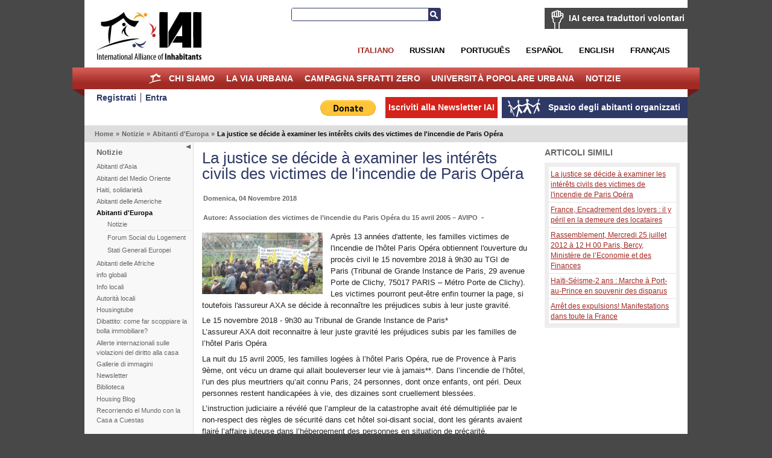

--- FILE ---
content_type: text/html; charset=utf-8
request_url: https://ita.habitants.org/notizie/abitanti_d_europa/la_justice_se_decide_a_examiner_les_interets_civils_des_victimes_de_l_incendie_de_paris_opera
body_size: 8289
content:
<!DOCTYPE html PUBLIC "-//W3C//DTD XHTML 1.0 Transitional//EN" "http://www.w3.org/TR/xhtml1/DTD/xhtml1-transitional.dtd">
<html xmlns="http://www.w3.org/1999/xhtml" xml:lang="it-IT" lang="it-IT">
<head>
     

<meta http-equiv="Content-Type" content="text/html; charset=utf-8" />
<meta name="google-site-verification" content="K94G4zTklscXnAMNt_qbA3AZnAqPaXnWhv4TCbvKs7k" />
                                          <title>La justice se décide à examiner les intérêts civils des victimes de l'incendie de Paris Opéra / Abitanti d'Europa / Notizie / Home - International Alliance of Inhabitants</title>

    
    
                <meta name="Content-Type" content="text/html; charset=utf-8" />

            <meta name="Content-language" content="it-IT" />

                    <meta name="author" content="OpenContent" />
        

                <meta name="copyright" content="eZ Systems" />
        

                <meta name="description" content="Content Management System" />
        

                <meta name="keywords" content="cms, publish, e-commerce, content management, development framework" />
        

        <meta name="MSSmartTagsPreventParsing" content="TRUE" />
    <meta name="generator" content="eZ Publish" />
    
<link rel="Home" href="/" title="International Alliance of Inhabitants pagina iniziale" />
<link rel="Index" href="/" />
<link rel="Top"  href="/" title="La justice se décide à examiner les intérêts civils des victimes de l'incendie de Paris Opéra / Abitanti d'Europa / Notizie / Home - International Alliance of Inhabitants" />
<link rel="Search" href="/content/advancedsearch" title="Cerca International Alliance of Inhabitants" />
<link rel="Shortcut icon" href="/design/standard/images/favicon.ico" type="image/x-icon" />
<link rel="Copyright" href="/ezinfo/copyright" />
<link rel="Author" href="/ezinfo/about" />
<link rel="Alternate" type="application/rss+xml" title="RSS" href="/Feed RSS" /><link rel="Alternate" href="/layout/set/print/notizie/abitanti_d_europa/la_justice_se_decide_a_examiner_les_interets_civils_des_victimes_de_l_incendie_de_paris_opera" media="print" title="Versione stampabile" />      <link rel="stylesheet" type="text/css" href="/var/ezwebin_site/cache/public/stylesheets/7dd0f734115538435039ec14affe7d93_all.css" />
<link rel="stylesheet" type="text/css" href="/extension/opencontent/design/iai/stylesheets/mobile.css" media="screen and (max-width: 1100px)" />
<link rel="stylesheet" type="text/css" href="/extension/opencontent/design/iai/stylesheets/print.css" media="print" />
<!--[if lte IE 7]><style type="text/css"> @import url(/extension/opencontent/design/iai/stylesheets/browsers/ie7lte.css);</style> <![endif]-->
<!--[if lte IE 6]><style type="text/css"> @import url(/extension/opencontent/design/iai/stylesheets/browsers/ie6.css);</style> <![endif]-->

<script type="text/javascript" src="https://ajax.googleapis.com/ajax/libs/jquery/1.4.2/jquery.min.js" charset="utf-8"></script>
<script type="text/javascript" src="/var/ezwebin_site/cache/public/javascript/936a13b3fc71c365a5735ba08e5ce9bb.js" charset="utf-8"></script>


</head>
<body class="no-js">
<script type="text/javascript">
//<![CDATA[
(function(){var c = document.body.className;
c = c.replace(/no-js/, 'js');
document.body.className = c;
})();
//]]>
</script>


<!-- Change between "sidemenu"/"nosidemenu" and "extrainfo"/"noextrainfo" to switch display of side columns on or off  -->
<div id="page" class="sidemenu extrainfo section_id_1 subtree_level_0_node_id_2 subtree_level_1_node_id_1406 subtree_level_2_node_id_4852 subtree_level_3_node_id_39829">

  
  <div id="header" class="layout-width float-break">	
	<div id="logo">    <a href="/" title="International Alliance of Inhabitants"><img src="/var/ezwebin_site/storage/images/design/international_alliance_of_inhabitants/605-13-ita-IT/international_alliance_of_inhabitants.jpg" alt="" width="209" height="114" /></a></div>	
	
			<div id="help2translate" class="block-type-traduttori float-break">
	<h2><a href="/chi_siamo/traduttori_volontari2/iai_cerca_traduttori_volontari" title="IAI cerca traduttori volontari">IAI cerca traduttori volontari</a></h2>
		<p><strong>Aiutaci a migliorare la comunicazione in diverse lingue: Diventa traduttore volontario per il Diritto alla Casa senza Frontiere!</strong>
</p>	<a class="subscribe defaultbutton" href=chi_siamo/traduttori_volontari2/compila_la_scheda title="IAI cerca traduttori volontari">Compila la scheda</a>
	</div>

	
	<div id="searchbox">
  <form action="/content/search">
    <label for="searchtext" class="hide">Testo da ricercare:</label>
        <input id="searchtext" name="SearchText" type="text" value="" size="12" />
    <button id="searchbutton" class="button" type="submit"> Cerca </button>
              </form>
</div>	
<ul id="languages">			          <li class="italian current_siteaccess"><a href="/switchlanguage/to/ita/notizie/abitanti_d_europa/la_justice_se_decide_a_examiner_les_interets_civils_des_victimes_de_l_incendie_de_paris_opera">Italiano</a></li>
        			          <li class="russian"><a href="/switchlanguage/to/rus/notizie/abitanti_d_europa/la_justice_se_decide_a_examiner_les_interets_civils_des_victimes_de_l_incendie_de_paris_opera">Russian</a></li>
        		          <li class="portogues"><a href="/switchlanguage/to/por/notizie/abitanti_d_europa/la_justice_se_decide_a_examiner_les_interets_civils_des_victimes_de_l_incendie_de_paris_opera">Portugu&ecirc;s</a></li>
        		          <li class="espanol"><a href="/switchlanguage/to/esl/notizie/abitanti_d_europa/la_justice_se_decide_a_examiner_les_interets_civils_des_victimes_de_l_incendie_de_paris_opera">Espa&ntilde;ol</a></li>
        		          <li class="english"><a href="/switchlanguage/to/www/notizie/abitanti_d_europa/la_justice_se_decide_a_examiner_les_interets_civils_des_victimes_de_l_incendie_de_paris_opera">English</a></li>
        		          <li class="francais"><a href="/switchlanguage/to/fre/notizie/abitanti_d_europa/la_justice_se_decide_a_examiner_les_interets_civils_des_victimes_de_l_incendie_de_paris_opera">Fran&ccedil;ais</a></li>
        	
</ul>

 	<p class="hide"><a href="#main">Vai al contenuto principale</a></p>
</div>
        <div id="topmenu-position" class="layout-overwidth">
  <div id="topmenu" class="float-break">
    <script type="text/javascript" src="/var/ezwebin_site/cache/public/javascript/2d6f070fbdd7c4745abc8053e4789061.js" charset="utf-8"></script>


        <ul id="topmenu-firstlevel" class="float-break">
		<li id="home"><div><a href="/" title="home">Home</a></div></li>
        
                                                                                   
                                                                                    
                                    <li id="node_id_5846" class="firstli"><div>
		    <a href="/chi_siamo">
			Chi siamo</a></div>
					
           

        <ul>
                                                                                                                                
                                    <li id="node_id_34839" class="firstli"><div><a href="/chi_siamo/sostieni_la_iai">SOSTIENI LA IAI!</a></div></li>
                                                                                                            
                                    <li id="node_id_972"><div><a href="/chi_siamo/traduttori_volontari2">Traduttori Volontari</a></div></li>
                                                                                                            
                                    <li id="node_id_8009"><div><a href="/chi_siamo/aderisci_all_iai">Aderisci all’IAI!</a></div></li>
                                                                                                            
                                    <li id="node_id_22098"><div><a href="/chi_siamo/logo">Logo</a></div></li>
                                                                                                                                                
                                    <li id="node_id_4503" class="lastli"><div><a href="/chi_siamo/supported_by">Supported by</a></div></li>
                                    </ul>
    					
					
				</li>
                                                                                            
                                                
                                    <li id="node_id_970"><div>
		    <a href="/la_via_urbana">
			la Via Urbana</a></div>
					
           

        <ul>
                                                                                                                                
                                    <li id="node_id_40199" class="firstli"><div><a href="/la_via_urbana/forum_degli_abitanti_del_mediterraneo">FORUM DEGLI ABITANTI DEL MEDITERRANEO</a></div></li>
                                                                                                            
                                    <li id="node_id_39915"><div><a href="/la_via_urbana/gli_abitanti_ad_africites_2018">Gli Abitanti ad Africités 2018</a></div></li>
                                                                                                            
                                    <li id="node_id_39510"><div><a href="/la_via_urbana/one_day_the_world_of_work">One Day, the world of work</a></div></li>
                                                                                                            
                                    <li id="node_id_39279"><div><a href="/la_via_urbana/abitanti_che_r-esistono_al_fsm_2018">Abitanti che R-Esistono al FSM 2018</a></div></li>
                                                                                                            
                                    <li id="node_id_39180"><div><a href="/la_via_urbana/r-esistenze_la_svolta_di_quito._nuova_agenda_degli_abitanti_vs_nuova_agenda_urbana">R-Esistenze, la svolta di Quito. Nuova Agenda degli Abitanti VS Nuova Agenda Urbana</a></div></li>
                                                                                                            
                                    <li id="node_id_39079"><div><a href="/la_via_urbana/incontro_mondiale_dei_movimenti_popolari">Incontro Mondiale dei Movimenti Popolari</a></div></li>
                                                                                                            
                                    <li id="node_id_38108"><div><a href="/la_via_urbana/foro_sociale_delle_resistenze_20172">Foro Sociale delle Resistenze 2017</a></div></li>
                                                                                                            
                                    <li id="node_id_37201"><div><a href="/la_via_urbana/foro_sociale_resistenza_habitat_3">Foro Sociale Resistenza Habitat 3</a></div></li>
                                                                                                            
                                    <li id="node_id_37982"><div><a href="/la_via_urbana/charter_of_responsibilities_of_inhabitants">Charter of Responsibilities of Inhabitants</a></div></li>
                                                                                                                                                
                                    <li id="node_id_37622" class="lastli"><div><a href="/la_via_urbana/inhabitants_at_wsf_2016">Inhabitants at WSF 2016 </a></div></li>
                                    </ul>
    					
					
				</li>
                                                                                            
                                                
                                    <li id="node_id_7208"><div>
		    <a href="/campagna_sfratti_zero">
			Campagna Sfratti Zero</a></div>
					
           

        <ul>
                                                                                                                                
                                    <li id="node_id_5964" class="firstli"><div><a href="/campagna_sfratti_zero/presentazione">Presentazione</a></div></li>
                                                                                                            
                                    <li id="node_id_40500"><div><a href="/campagna_sfratti_zero/sfratti_zero_per_coronavirus">SFRATTI ZERO PER CORONAVIRUS</a></div></li>
                                                                                                            
                                    <li id="node_id_236"><div><a href="/campagna_sfratti_zero/allerta_sfratti_zero_segnala_una_situazione_a_rischio">Allerta Sfratti Zero: segnala una situazione a rischio!</a></div></li>
                                                                                                            
                                    <li id="node_id_40235"><div><a href="/campagna_sfratti_zero/giornate_mondiali_sfratti_zero_2019">Giornate Mondiali Sfratti Zero 2019</a></div></li>
                                                                                                            
                                    <li id="node_id_39728"><div><a href="/campagna_sfratti_zero/giornate_mondiali_sfratti_zero_20182">Giornate Mondiali Sfratti Zero 2018 </a></div></li>
                                                                                                            
                                    <li id="node_id_39391"><div><a href="/campagna_sfratti_zero/ciao_in_solidarieta!">Ciao in Solidarietà! </a></div></li>
                                                                                                            
                                    <li id="node_id_38879"><div><a href="/campagna_sfratti_zero/giornate_mondiali_sfratti_zero_2017">Giornate Mondiali Sfratti Zero 2017</a></div></li>
                                                                                                            
                                    <li id="node_id_38575"><div><a href="/campagna_sfratti_zero/sfratti_zero_narmada_valley">Sfratti Zero Narmada Valley </a></div></li>
                                                                                                            
                                    <li id="node_id_38330"><div><a href="/campagna_sfratti_zero/cero_desalojos_colombia">Cero Desalojos Colombia</a></div></li>
                                                                                                                                                
                                    <li id="node_id_38206" class="lastli"><div><a href="/campagna_sfratti_zero/sfratti_zero_occupybulacan_filippine">Sfratti Zero #OccupyBulacan, Filippine</a></div></li>
                                    </ul>
    					
					
				</li>
                                                                                            
                                                
                                    <li id="node_id_7207"><div>
		    <a href="/universita_popolare_urbana">
			Università Popolare Urbana</a></div>
					
           

        <ul>
                                                                                                                                
                                    <li id="node_id_30687" class="firstli"><div><a href="/universita_popolare_urbana/notizie">Notizie</a></div></li>
                                                                                                            
                                    <li id="node_id_30690"><div><a href="/universita_popolare_urbana/co-produzione_degli_abitanti">Co-produzione degli abitanti</a></div></li>
                                                                                                            
                                    <li id="node_id_30816"><div><a href="/universita_popolare_urbana/appelli">Appelli</a></div></li>
                                                                                                            
                                    <li id="node_id_5870"><div><a href="/universita_popolare_urbana/gallerie">Gallerie</a></div></li>
                                                                                                                                                
                                    <li id="node_id_30689" class="lastli"><div><a href="/universita_popolare_urbana/video">Video</a></div></li>
                                    </ul>
    					
					
				</li>
                                                                                				                                
                                                                                    
                                    <li id="node_id_1406" class="selected lastli"><div>
		    <a href="/notizie">
			Notizie</a></div>
					
           

        <ul>
                                                                                                                                
                                    <li id="node_id_9811" class="firstli"><div><a href="/notizie/abitanti_d_asia">Abitanti d'Asia</a></div></li>
                                                                                                            
                                    <li id="node_id_10296"><div><a href="/notizie/abitanti_del_medio_oriente">Abitanti del Medio Oriente</a></div></li>
                                                                                                            
                                    <li id="node_id_19215"><div><a href="/notizie/haiti_solidarieta">Haiti, solidarietà</a></div></li>
                                                                                                            
                                    <li id="node_id_4874"><div><a href="/notizie/abitanti_delle_americhe">Abitanti delle Americhe</a></div></li>
                                                                                                                                                
                                    <li id="node_id_4852" class="selected"><div><a href="/notizie/abitanti_d_europa">Abitanti d'Europa</a></div></li>
                                                                                                            
                                    <li id="node_id_4844"><div><a href="/notizie/abitanti_delle_afriche">Abitanti delle Afriche</a></div></li>
                                                                                                            
                                    <li id="node_id_906"><div><a href="/notizie/info_globali">info globali</a></div></li>
                                                                                                            
                                    <li id="node_id_974"><div><a href="/notizie/info_locali">Info locali</a></div></li>
                                                                                                            
                                    <li id="node_id_4816"><div><a href="/notizie/autorita_locali">Autorità locali</a></div></li>
                                                                                                                                                
                                    <li id="node_id_904" class="lastli"><div><a href="/notizie/housingtube">Housingtube</a></div></li>
                                    </ul>
    					
					
				</li>
                                            </ul>


    	
  </div>

  </div>
  <div id="links-position" class="layout-overwidth">
	
<div id="links" class="layout-width float-break">


    <ul>
	   
                    <li id="registeruser" class="firstli"><a href="/user/register" title="Registrati"><span>Registrati</span></a></li>
                        <li id="login"><a href="/user/login" title="Entra"><span>Entra</span></a></li>
        		
        </ul>
	
	<ul id="myspace">
                                                                                                                       
                            <li id="node_id_2117" class="firstli lastli"><a href="/spazio_degli_abitanti_organizzati"><span>Spazio degli abitanti organizzati</span></a></li>
                                  </ul>


	
		    
	
	<script type="text/javascript">		
		$(document).ready(function() {
		   $(".newsletter").colorbox({width:"400px", height:"400px", iframe:true});
		});
	</script>
	    
    
            
	
    <ul id="newsletter">
	<li><a class='newsletter' href="//www.habitants.org/socialweb/utils_ezml/ezwebin">Iscriviti alla Newsletter IAI</a></li>
    </ul>

    
    <ul id="paypal"><li>
	    <form action="https://www.paypal.com/cgi-bin/webscr" method="post">
	    <input type="hidden" name="cmd" value="_s-xclick">
	    <input type="hidden" name="hosted_button_id" value="DYPNTENW6XHGC">
	    <input type="image" src="https://www.paypal.com/en_US/i/btn/btn_donate_LG.gif" border="0" name="submit" alt="PayPal - The safer, easier way to pay online!">
	    <img alt="" border="0" src="https://www.paypal.com/it_IT/i/scr/pixel.gif" width="1" height="1">
	    </form>
	</li>

	</ul>
<div id="fb-root"></div>

<script>(function(d, s, id) {
  var js, fjs = d.getElementsByTagName(s)[0];
  if (d.getElementById(id)) return;
  js = d.createElement(s); js.id = id;
  js.src = "//connect.facebook.net/it_IT/all.js#xfbml=1&appId=228017297302620";
  fjs.parentNode.insertBefore(js, fjs);
}(document, 'script', 'facebook-jssdk'));</script>	


	<div class="facebook">
		<div class="fb-like" data-href="https://www.facebook.com/pages/International-Alliance-of-Inhabitants/172586256110289" data-send="false" data-layout="button_count" data-width="100" data-show-faces="false"></div>
	
	</div>

</div>
  </div>  

  
        <div id="path" class="layout-width">
        <p>
        <a class = "home" href="/">Home</a>
      <span class="path-separator">&raquo;</span>      <a  href="/notizie">Notizie</a>
      <span class="path-separator">&raquo;</span>      <a  href="/notizie/abitanti_d_europa">Abitanti d'Europa</a>
      <span class="path-separator">&raquo;</span>      <span class="path-text">La justice se décide à examiner les intérêts civils des victimes de l'incendie de Paris Opéra</span>
        </p>
    </div>  

  

  <div id="columns-position" class="layout-width">
  <div id="columns" class="float-break">
  
            <script type="text/javascript" src="/var/ezwebin_site/cache/public/javascript/2485414388d132de2cd77b0a7ea8e28d.js" charset="utf-8"></script>

<span id="closemenu" class="no-js-hide" title="Mostra/Nascondi il menu">Mostra/Nascondi il menu</span>
    <div id="sidemenu-position">
      <div id="sidemenu">
                    
    <h2><a href="/notizie">Notizie</a></h2>
    
            <ul class="menu-list">
                    
                                                    <li class="firstli"><div class="second_level_menu"><a href="/notizie/abitanti_d_asia">Abitanti d'Asia</a></div>
            
                        </li>
                    
                                                    <li><div class="second_level_menu"><a href="/notizie/abitanti_del_medio_oriente">Abitanti del Medio Oriente</a></div>
            
                        </li>
                    
                                                    <li><div class="second_level_menu"><a href="/notizie/haiti_solidarieta">Haiti, solidarietà</a></div>
            
                        </li>
                    
                                                    <li><div class="second_level_menu"><a href="/notizie/abitanti_delle_americhe">Abitanti delle Americhe</a></div>
            
                        </li>
                    
                                                    <li><div class="second_level_menu"><a href="/notizie/abitanti_d_europa" class="selected">Abitanti d'Europa</a></div>
            
                                                            <div class="submenu-list-container">				
				<div class="submenu-list">
                                                                                                                               <div class="light firstli"><a href="/notizie/abitanti_d_europa/notizie">Notizie</a></div>
                                                                                                                                                   <div class="dark"><a href="/notizie/abitanti_d_europa/forum_social_du_logement">Forum Social du Logement</a></div>
                                                                                                                                                                                               <div class="light lastli"><a href="/notizie/abitanti_d_europa/stati_generali_europei">Stati Generali Europei</a></div>
                                                        </div>
				</div>
                                                    </li>
                    
                                                    <li><div class="second_level_menu"><a href="/notizie/abitanti_delle_afriche">Abitanti delle Afriche</a></div>
            
                        </li>
                    
                                                    <li><div class="second_level_menu"><a href="/notizie/info_globali">info globali</a></div>
            
                        </li>
                    
                                                    <li><div class="second_level_menu"><a href="/notizie/info_locali">Info locali</a></div>
            
                        </li>
                    
                                                    <li><div class="second_level_menu"><a href="/notizie/autorita_locali">Autorità locali</a></div>
            
                        </li>
                    
                                                    <li><div class="second_level_menu"><a href="/notizie/housingtube">Housingtube</a></div>
            
                        </li>
                    
                                                    <li><div class="second_level_menu"><a href="/notizie/dibattito_come_far_scoppiare_la_bolla_immobiliare">Dibattito: come far scoppiare la bolla immobiliare?</a></div>
            
                        </li>
                    
                                                    <li><div class="second_level_menu"><a href="/notizie/allerte_internazionali_sulle_violazioni_del_diritto_alla_casa">Allerte internazionali sulle violazioni del diritto alla casa</a></div>
            
                        </li>
                    
                                                    <li><div class="second_level_menu"><a href="/notizie/gallerie_di_immagini">Gallerie di immagini</a></div>
            
                        </li>
                    
                                                    <li><div class="second_level_menu"><a href="/notizie/newsletter">Newsletter</a></div>
            
                        </li>
                    
                                                    <li><div class="second_level_menu"><a href="/notizie/biblioteca">Biblioteca</a></div>
            
                        </li>
                    
                                                    <li><div class="second_level_menu"><a href="/notizie/housing_blog">Housing Blog</a></div>
            
                        </li>
                    
                                                                                <li class="lastli"><div class="second_level_menu"><a href="/notizie/recorriendo_el_mundo_con_la_casa_a_cuestas">Recorriendo el Mundo con la Casa a Cuestas</a></div>
            
                        </li>
                </ul>
                		
       </div>
    </div>    
  
        <div id="main-position">
      <div id="main" class="float-break">        
		<div class="content-view-full">
<div class="class-article">

	
		<div class="attribute-header">
            <h1>La justice se décide à examiner les intérêts civils des victimes de l'incendie de Paris Opéra</h1>
        </div>

        

		
		<div class="attribute-tipafriend">
    <p>
        
            <span class='st_facebook_large' displayText='Facebook'></span>
            <span class='st_twitter_large' displayText='Tweet'></span>
            <span class='st_email_large' displayText='Email'></span>

            <script type="text/javascript">var switchTo5x=true;</script>
            <script type="text/javascript" src="//w.sharethis.com/button/buttons.js"></script>
            <script type="text/javascript">stLight.options({publisher: "dd96d835-8504-4129-a798-c76574acf4e7", doNotHash: false, doNotCopy: false, hashAddressBar: false});</script>
        
    </p>
</div>

	<div class="attribute-byline">

        <p class="date">
					Domenica, 04 Novembre 2018
		        </p>

        </div>

        <div class="attribute-byline">

				<p class="author">
		     IKHLEF Aomar		</p>
														<p>
			Autore:
																				Association des victimes de l’incendie du Paris Opéra du 15 avril 2005 – AVIPO
				
			
			
			</p> -
							 </div>




		                                    <div class="attribute-image">
                    
 
		 

 
		 

 
		 

 
	 
		

 
		 
 
		 
 
		 
 
		 
	 
	 	    	
        
		
	
    	
				
					<a  class="colorbox " rel="page" title="La justice se décide à examiner les intérêts civils des victimes de l'incendie de Paris Opéra" href="/var/ezwebin_site/storage/images/notizie/abitanti_d_europa/la_justice_se_decide_a_examiner_les_interets_civils_des_victimes_de_l_incendie_de_paris_opera/4205701-1-fre-FR/la_justice_se_decide_a_examiner_les_interets_civils_des_victimes_de_l_incendie_de_paris_opera.gif">
				<img src="/var/ezwebin_site/storage/images/notizie/abitanti_d_europa/la_justice_se_decide_a_examiner_les_interets_civils_des_victimes_de_l_incendie_de_paris_opera/4205701-1-fre-FR/la_justice_se_decide_a_examiner_les_interets_civils_des_victimes_de_l_incendie_de_paris_opera_medium.gif" width="200" height="102"  style="border: 0px;" alt="La justice se décide à examiner les intérêts civils des victimes de l'incendie de Paris Opéra" />
			</a>
	

                    				    					                </div>
                    
                                    <div class="attribute-short">
                    	<p>
Après 13 années d'attente, les familles victimes de l'incendie de l'hôtel Paris Opéra obtiennent l'ouverture du procès civil le 15 novembre 2018 à 9h30 au TGI de Paris (Tribunal de Grande Instance de Paris, 29 avenue Porte de Clichy, 75017 PARIS – Métro Porte de Clichy).<br />
Les victimes pourront peut-être enfin tourner la page, si toutefois l'assureur AXA se décide à reconnaître les préjudices subis à leur juste gravité.</p>                </div>
                    
                    <div class="attribute-long">
                	<p>
Le 15 novembre 2018 - 9h30 au Tribunal de Grande Instance de Paris*<br />
L’assureur AXA doit reconnaitre à leur juste gravité les préjudices subis par les familles de l’hôtel Paris Opéra</p><p>La nuit du 15 avril 2005, les familles logées à l’hôtel Paris Opéra, rue de Provence à Paris 9ème, ont vécu un drame qui allait bouleverser leur vie à jamais**. Dans l’incendie de l’hôtel, l’un des plus meurtriers qu’ait connu Paris, 24 personnes, dont onze enfants, ont péri. Deux personnes restent handicapées à vie, des dizaines sont cruellement blessées.</p><p>
L’instruction judiciaire a révélé que l’ampleur de la catastrophe avait été démultipliée par le non-respect des règles de sécurité dans cet hôtel soi-disant social, dont les gérants avaient flairé l’affaire juteuse dans l’hébergement des personnes en situation de précarité. <br />

Après neuf années d’une instruction jalonnée de nombreux temps morts, le procès pénal de cette affaire s’est tenu en novembre 2013. Les coupables ont été condamnés à des peines minimales, la principale coupable a fait appel. Et surtout, ce procès a laissé les victimes dé-munies sur le volet civil.<br />
Très curieusement, au lendemain du drame, l’institution judiciaire n’avait pas mis en place un comité de suivi pour l'indemnisation des victimes de l'incendie. La situation s’est aggravée par la suite lorsque le tribunal correctionnel a refusé lors de son jugement du 14 janvier 2014, de statuer sur les indemnités : cédant à la demande de l’assureur des gérants, AXA, le tribu-nal avait ordonné un renvoi sur intérêts civils devant la 19ème chambre du TGI de Paris.</p><p>
Cette décision allait ouvrir la voie à une errance judiciaire dont nous ne voyons pas encore la fin. Fort de sa position, AXA va imposer son calendrier et ses propres grilles d’indemnisation. AXA refuse une négociation globale sur les préjudices spécifiques comme cela s’est fait dans d’autres affaires, et profite du désarroi des victimes confrontées aux len-teurs de la justice pour faire accepter les transactions au cas par cas et des indemnités au rabais. <br />
En dépit de cette obstruction, un tiers des familles a rejeté les propositions d’AXA et obtenu de la justice qu’une audience se tienne. </p><p>Le 15 novembre 2018, le tribunal peut et doit refuser l’indemnisation au rabais</p><p>L’association des victimes de l’incendie du Paris Opéra du 15 avril 2005 – AVIPO ( asso.paris.opera@gmail.com )</p><p>
* Tribunal de Grande Instance de Paris, 29 avenue Porte de Clichy, 75017 PARIS – Métro Porte de Clichy<br />
** Les témoignages des victimes ont été publiés en avril 2018 sous le titre : « L’incendie de l’hôtel Paris Opéra, 15 avril 2005. Enquête sur un drame social » par Claire Lévy-Vroelant. Créaphis, 2018, 480 p.</p>
            </div>
        	 <div class="float-break"></div>


	


							




		

		

				

                	  <div class="float-break clear">
            <h1>Commenti</h1>
                <div class="content-view-children">
                                    </div>

                                    <p><a href="/user/login">Log in</a> o <a href="/user/register">crea un account utente</a> per inviare un commento.</p>
                	  </div>
                


	
        </div>
    </div>
  
      </div>
    </div>
    
                <div id="extrainfo-position">
      <div id="extrainfo">
                    


	



    











     



    	  
<div class="content-view-block block-type-more_like block-view float-break">
 <div class="block-header">
                                           
     <h2>Articoli simili</h2>
 </div>
 <div class="block-content">
    <ul>
      
        <li><a href="/notizie/abitanti_d_europa/la_justice_se_decide_a_examiner_les_interets_civils_des_victimes_de_l_incendie_de_paris_opera" title="La justice se décide à examiner les intérêts civils des victimes de l'incendie de Paris Opéra">La justice se décide à examiner les intérêts civils des victimes de l'incendie de Paris Opéra</a></li>
      
        <li><a href="/notizie/abitanti_d_europa/france_encadrement_des_loyers_il_y_peril_en_la_demeure_des_locataires" title="France, Encadrement des loyers : il y péril en la demeure des locataires">France, Encadrement des loyers : il y péril en la demeure des locataires</a></li>
      
        <li><a href="/notizie/abitanti_d_europa/rassemblement_mercredi_25_juillet_2012_a_12_h_00_paris_bercy_ministere_de_l_economie_et_des_finances" title="Rassemblement, Mercredi 25 juillet 2012 à 12 H 00 Paris, Bercy, Ministère de l’Economie et des Finances">Rassemblement, Mercredi 25 juillet 2012 à 12 H 00 Paris, Bercy, Ministère de l’Economie et des Finances</a></li>
      
        <li><a href="/notizie/abitanti_delle_americhe/haiti-seisme-2_ans_marche_a_port-au-prince_en_souvenir_des_disparus" title="Haïti-Séisme-2 ans : Marche à Port-au-Prince en souvenir des disparus">Haïti-Séisme-2 ans : Marche à Port-au-Prince en souvenir des disparus</a></li>
      
        <li><a href="/notizie/abitanti_d_europa/arret_des_expulsions!_manifestations_dans_toute_la_france" title="Arrêt des expulsions! Manifestations dans toute la France">Arrêt des expulsions! Manifestations dans toute la France</a></li>
        </ul>
 </div>
</div>
</div>     
              </div>
    </div>    
  </div>
  </div>

    <!-- Footer area: START -->
  <div id="footer" class="layout-width">
    <address>
            Copyleft - Creato da OpenContent 
                Powered by <a href="http://ez.no/ezpublish" title="eZ Publish&#8482; CMS Open Source Web Content Management">eZ Publish&#8482; CMS Open Source Web Content Management</a>. 
    	
    </address>
  </div>
  <!-- Footer area: END -->
  

  <script type="text/javascript">

  var _gaq = _gaq || [];
  _gaq.push(['_setAccount', 'UA-11663353-1']);
  _gaq.push(['_trackPageview']);

  (function() {
    var ga = document.createElement('script'); ga.type = 'text/javascript'; ga.async = true;
    ga.src = ('https:' == document.location.protocol ? 'https://ssl' : 'http://www') + '.google-analytics.com/ga.js';
    var s = document.getElementsByTagName('script')[0]; s.parentNode.insertBefore(ga, s);
  })();

</script>



</div>







</body>
</html>